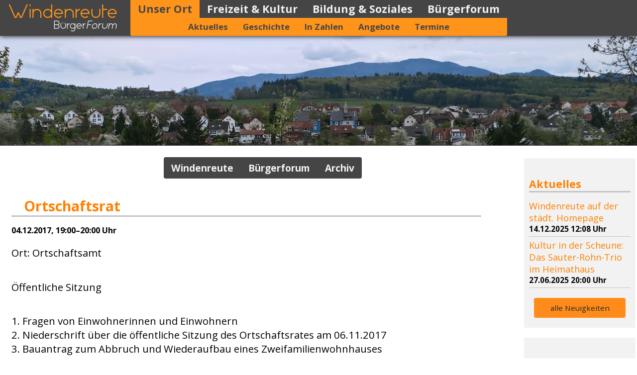

--- FILE ---
content_type: text/html; charset=UTF-8
request_url: https://www.windenreute.de/unser-ort/termine/termine-details/ortschaftsrat-111
body_size: 3955
content:
<!DOCTYPE html>
<html lang="de">
<head>

      <meta charset="UTF-8">
    <title>Ortschaftsrat - Windenreute - Website des Bürgerforums Windenreute</title>
    <base href="https://www.windenreute.de/">

          <meta name="robots" content="index,follow">
      <meta name="description" content="Öffentliche Sitzung">
      <meta name="generator" content="Contao Open Source CMS">
    
    
    <meta name="viewport" content="width=device-width, initial-scale=1.0">
        <link rel="stylesheet" href="assets/css/colorbox.min.css,standard.css-ec309574.css">        <script src="assets/js/jquery.min.js-c31f118d.js"></script><link rel="stylesheet" href="https://fonts.googleapis.com/css?family=Open+Sans:400,400italic,700%26subset=latin">
  
</head>
<body id="top">

      
    <div id="wrapper">

                        <header id="header">
            <div class="inside">
              
<div class="logo_top block">
<figure class="image_container">
<a href="" title="Startseite">
<img src="files/windenreute/theme_windenreute/grafiken/windenreute-logo-252x72.png" srcset="files/windenreute/theme_windenreute/grafiken/windenreute-logo-252x72.png 252w, 
files/windenreute/theme_windenreute/grafiken/windenreute-logo-504x144.png 504w, 
files/windenreute/theme_windenreute/grafiken/windenreute-logo-756x216.png 756w" sizes="252px" alt="Logo Windenreute - Bürgerforum">
</a>
</figure>
</div>
<input id="main-mobile-menu" type="checkbox">
<label for="main-mobile-menu" class="main-mobile-menu-label open-menu"><span title="Menü öffnen">≡</span></label>
<label for="main-mobile-menu" class="main-mobile-menu-label close-menu"><span title="Menü schließen">×</span></label>
<!-- indexer::stop -->
<nav class="mod_navigation block">

  
  <a href="unser-ort/termine/termine-details/ortschaftsrat-111#skipNavigation1" class="invisible">Navigation überspringen</a>

  
  <ul class="level_1" role="menubar">
              <li class="submenu trail first"><a href="unser-ort" title="Unser Ort" class="submenu trail first" role="menuitem">Unser Ort</a>
<div class="submenu">
  <ul class="level_2" role="menu">
              <li class="first"><a href="unser-ort/aktuelles" title="Aktuelles" class="first" role="menuitem">Aktuelles</a></li>
                    <li><a href="unser-ort/geschichte" title="Geschichte" role="menuitem">Geschichte</a></li>
                    <li><a href="unser-ort/in-zahlen" title="In Zahlen" role="menuitem">In Zahlen</a></li>
                    <li><a href="unser-ort/angebote" title="Angebote" role="menuitem">Angebote</a></li>
                    <li class="trail last"><a href="unser-ort/termine/windenreute" title="Termine" class="trail last" role="menuitem">Termine</a></li>
            </ul>
</div>
</li>
                    <li class="submenu"><a href="freizeit-kultur" title="Freizeit &amp; Kultur" class="submenu" role="menuitem">Freizeit & Kultur</a>
<div class="submenu">
  <ul class="level_2" role="menu">
              <li class="first"><a href="freizeit-kultur/feste" title="Feste" class="first" role="menuitem">Feste</a></li>
                    <li><a href="freizeit-kultur/denkmaeler-museen" title="Denkmäler &amp; Museen" role="menuitem">Denkmäler & Museen</a></li>
                    <li><a href="freizeit-kultur/sehenswuerdigkeiten" title="Sehenswürdigkeiten" role="menuitem">Sehenswürdigkeiten</a></li>
                    <li><a href="freizeit-kultur/ausflugtipps" title="Ausflugtipps" role="menuitem">Ausflugtipps</a></li>
                    <li class="last"><a href="freizeit-kultur/oepnv" title="ÖPNV" class="last" role="menuitem">ÖPNV</a></li>
            </ul>
</div>
</li>
                    <li class="submenu"><a href="bildung-soziales" title="Bildung &amp; Soziales" class="submenu" role="menuitem">Bildung & Soziales</a>
<div class="submenu">
  <ul class="level_2" role="menu">
              <li class="first"><a href="bildung-soziales/kinder-jugendliche" title="Kinder &amp; Jugendliche" class="first" role="menuitem">Kinder & Jugendliche</a></li>
                    <li><a href="bildung-soziales/senioren" title="Senioren" role="menuitem">Senioren</a></li>
                    <li><a href="bildung-soziales/vereine" title="Vereine" role="menuitem">Vereine</a></li>
                    <li class="last"><a href="bildung-soziales/kirchengemeinde" title="Kirchengemeinde" class="last" role="menuitem">Kirchengemeinde</a></li>
            </ul>
</div>
</li>
                    <li class="submenu last"><a href="buergerforum" title="Bürgerforum" class="submenu last" role="menuitem">Bürgerforum</a>
<div class="submenu">
  <ul class="level_2" role="menu">
              <li class="first"><a href="buergerforum/ueber-uns" title="Über uns" class="first" role="menuitem">Über uns</a></li>
                    <li><a href="buergerforum/arbeitsthemen" title="Arbeitsthemen" role="menuitem">Arbeitsthemen</a></li>
                    <li><a href="buergerforum/aktivitaeten" title="Aktivitäten" role="menuitem">Aktivitäten</a></li>
                    <li><a href="buergerforum/presse" title="Presse" role="menuitem">Presse</a></li>
                    <li class="last"><a href="buergerforum/mitglieder" title="Mitglieder" class="last" role="menuitem">Mitglieder</a></li>
            </ul>
</div>
</li>
            </ul>

  <span id="skipNavigation1" class="invisible"></span>

</nav>
<!-- indexer::continue -->
            </div>
          </header>
              
      
<div class="custom">
      
<div id="subheader">
  <div class="inside">
    
<div class="ce_image block">

        
  
  <figure class="image_container">

    
    

<img src="assets/images/5/head_daecher_windenreute-b64cfb74.png" srcset="assets/images/5/head_daecher_windenreute-b64cfb74.png 1280w, assets/images/d/head_daecher_windenreute-2b1bab82.png 960w, assets/images/6/head_daecher_windenreute-b2f00c74.png 1920w, files/windenreute/bilder/seitenbilder/head_daecher_windenreute.png 2560w" sizes="100vw" alt="">


  <script>
    window.respimage && window.respimage({
      elements: [document.images[document.images.length - 1]]
    });
  </script>

    
    
  </figure>


</div>
  
  </div>
</div>
  </div>

              <div id="container">

                      <main id="main">
              <div class="inside">
                
<!-- indexer::stop -->
<nav class="mod_navigation block">

  
  <a href="unser-ort/termine/termine-details/ortschaftsrat-111#skipNavigation23" class="invisible">Navigation überspringen</a>

  
<ul class="level_1">
            <li class="sibling first"><a href="unser-ort/termine/windenreute" title="Windenreute" class="sibling first">Windenreute</a></li>
                <li class="sibling"><a href="unser-ort/termine/buergerforum" title="Bürgerforum" class="sibling">Bürgerforum</a></li>
                <li class="sibling last"><a href="unser-ort/termine/archiv" title="Archiv" class="sibling last">Archiv</a></li>
      </ul>

  <span id="skipNavigation23" class="invisible"></span>

</nav>
<!-- indexer::continue -->


  <div class="mod_article block" id="article-42">
    
          
<div class="mod_eventreader block">

        
  
  
<div class="event layout_full block bygone">

  <h1>Ortschaftsrat</h1>
  <p class="info"><time datetime="2017-12-04T19:00:00+01:00">04.12.2017, 19:00–20:00&nbsp;Uhr</time></p>

  
      <p class="location">Ort: Ortschaftsamt</p>
      <div class="ce_text block">
      <p>Öffentliche Sitzung</p>  </div>
  
      
<div class="ce_text block">

        
  
      <p>1. Fragen von Einwohnerinnen und Einwohnern <br>2. Niederschrift über die öffentliche Sitzung des Ortschaftsrates am 06.11.2017<br>3. Bauantrag zum Abbruch und Wiederaufbau eines Zweifamilienwohnhauses <br>&nbsp;&nbsp;&nbsp; in Emmendingen-Windenreute, Panoramastraße 4; Flst.-Nr. 1049<br>4. Forstwirtschaftlicher Betriebsplan <br>5. Bekanntgaben der Verwaltung<br>6. Anfragen der Ortschaftsräte an die Verwaltung<br>7. Fragen von Einwohnerinnen und Einwohnern<br>&nbsp;</p>  
  
  

</div>
    
  
</div>

      <!-- indexer::stop -->
    <p class="back"><a href="javascript:history.go(-1)" title="Zurück">Zurück</a></p>
    <!-- indexer::continue -->
  
  

</div>
    
      </div>

              </div>
                          </main>
          
                                
                                    <aside id="right">
                <div class="inside">
                  
<!-- indexer::stop -->
<div class="mod_newslist block">

            <h1>Aktuelles</h1>
      
  
      
<div class="layout_latest arc_2 block first even">

  
  <h2><a href="unser-ort/aktuelles/aktuelles-details/windenreute-auf-der-staedt-homepage" title="Den Artikel lesen: Windenreute auf der städt. Homepage">Windenreute auf der städt. Homepage</a></h2>
  
      <p class="info"><time datetime="2025-12-14T12:08:00+01:00">14.12.2025 12:08&nbsp;Uhr</time>  </p>
  
  <div class="teaser">
      </div>

</div>

<div class="layout_latest arc_2 block last odd">

  
  <h2><a href="unser-ort/aktuelles/aktuelles-details/kultur-in-der-scheune-das-sauter-rohn-trio-im-heimathaus" title="Den Artikel lesen: Kultur in der Scheune: Das Sauter-Rohn-Trio im Heimathaus">Kultur in der Scheune: Das Sauter-Rohn-Trio im Heimathaus</a></h2>
  
      <p class="info"><time datetime="2025-06-27T20:00:00+02:00">27.06.2025 20:00&nbsp;Uhr</time>  </p>
  
  <div class="teaser">
      </div>

</div>
        <a class="teaser" title="alle Neuigkeiten" href="unser-ort/aktuelles">alle Neuigkeiten</a>

</div>
<!-- indexer::continue -->

<!-- indexer::stop -->
<div class="mod_eventlist block">

            <h1>Termine</h1>
      
  
  <div class="event layout_list block upcoming even first cal_3 even first">
  
  <h2><a href="unser-ort/termine/termine-details/sitzung-des-ortschaftsrates-55" title="Sitzung des Ortschaftsrates (Montag, 19.01.2026, 20:00&nbsp;Uhr)">Sitzung des Ortschaftsrates</a></h2>

  <p class="time"><time datetime="2026-01-19T20:00:00+01:00">19.01.2026, 20:00&nbsp;Uhr</time></p>

  <div class="ce_text block">
      </div>

</div>
<div class="event layout_list block upcoming odd cal_2 odd">
  
  <h2><a href="unser-ort/termine/termine-details/generalversammlung-11" title="Generalversammlung (Freitag, 23.01.2026, 20:00&nbsp;Uhr)">Generalversammlung</a></h2>

  <p class="time"><time datetime="2026-01-23T20:00:00+01:00">23.01.2026, 20:00&nbsp;Uhr</time></p>

  <div class="ce_text block">
    <p>Schützenverein</p>  </div>

</div>
<div class="event layout_list block upcoming even last cal_2 even last">
  
  <h2><a href="unser-ort/termine/termine-details/die-ohrwuermer" title="Die Ohrwürmer (Samstag, 31.01.2026, 20:00&nbsp;Uhr)">Die Ohrwürmer</a></h2>

  <p class="time"><time datetime="2026-01-31T20:00:00+01:00">31.01.2026, 20:00&nbsp;Uhr</time></p>

  <div class="ce_text block">
    <p>Heimatverein - Kultur in der Scheune</p>  </div>

</div>

    
  <a class="teaser" title="alle Termine" href="unser-ort/termine/windenreute">alle Termine</a>


</div>
<!-- indexer::continue -->
                </div>
              </aside>
                      
        </div>
      
      
                        <footer id="footer">
            <div class="inside">
              
<!-- indexer::stop -->
<nav class="mod_customnav block">

  
  <a href="unser-ort/termine/termine-details/ortschaftsrat-111#skipNavigation6" class="invisible">Navigation überspringen</a>

  
<ul class="level_1">
            <li class="startseite small_head first"><a href="./" title="Windenreute" class="startseite small_head first">Startseite</a></li>
                <li><a href="impressum" title="Impressum">Impressum</a></li>
                <li class="last"><a href="kontakt" title="Kontakt" class="last">Kontakt</a></li>
      </ul>

  <span id="skipNavigation6" class="invisible"></span>

</nav>
<!-- indexer::continue -->

<!-- indexer::stop -->
<div class="mod_visitors_fe_invisible mod_visitors block">

        
      <!-- Template for "only counting", no display in Frontend. -->
        <span class="visitor_count invisible"><!-- not counted --></span>
    <script>
    document.addEventListener('DOMContentLoaded', function () {
        var iWidth  = window.innerWidth  || (window.document.documentElement.clientWidth  || window.document.body.clientWidth); 
        var iHeight = window.innerHeight || (window.document.documentElement.clientHeight || window.document.body.clientHeight);
        var sWidth  = screen.width;
        var sHeight = screen.height;
        var visitorurl = 'visitors/scco?vcid=1&scrw='+sWidth+'&scrh='+sHeight+'&scriw='+iWidth+'&scrih='+iHeight+'';
        try {
            fetch( visitorurl, { method: 'GET' , headers: { 'X-Requested-With': 'XMLHttpRequest', } } )
            .catch( error => console.error('error:', error) );
        } catch (r) {
            return;
        }
        
    });
    </script>
    

</div>
<!-- indexer::continue -->
  
<div class="share_buttons">
<a href="_contao/share?p=facebook" class="facebook" rel="nofollow" title="" onclick="var w=window.open(this.href,'','width=640,height=380,modal=yes,left=100,top=50,location=no,menubar=no,resizable=yes,scrollbars=yes,status=no,toolbar=no');w.opener=null;return false"><img src="assets/contao/images/facebook.svg" width="20" height="20" alt=""></a>

</div>            </div>
          </footer>
              
    </div>

      
  
<script src="assets/colorbox/js/colorbox.min.js?v=1.6.6"></script>
<script>
  jQuery(function($) {
    $('a[data-lightbox]').map(function() {
      $(this).colorbox({
        // Put custom options here
        loop: false,
        rel: $(this).attr('data-lightbox'),
        maxWidth: '95%',
        maxHeight: '95%'
      });
    });
  });
</script>

<script src="assets/jquery-ui/js/jquery-ui.min.js?v=1.13.2"></script>
<script>
  jQuery(function($) {
    $(document).accordion({
      // Put custom options here
      heightStyle: 'content',
      header: '.toggler',
      collapsible: true,
      active: false,
      create: function(event, ui) {
        ui.header.addClass('active');
        $('.toggler').attr('tabindex', 0);
      },
      activate: function(event, ui) {
        ui.newHeader.addClass('active');
        ui.oldHeader.removeClass('active');
        $('.toggler').attr('tabindex', 0);
      }
    });
  });
</script>
  <script type="application/ld+json">
{
    "@context": "https:\/\/schema.org",
    "@graph": [
        {
            "@type": "WebPage"
        }
    ]
}
</script>
<script type="application/ld+json">
{
    "@context": "https:\/\/schema.contao.org",
    "@graph": [
        {
            "@type": "Page",
            "fePreview": false,
            "groups": [],
            "noSearch": false,
            "pageId": 42,
            "protected": false,
            "title": "Ortschaftsrat"
        }
    ]
}
</script></body>
</html>